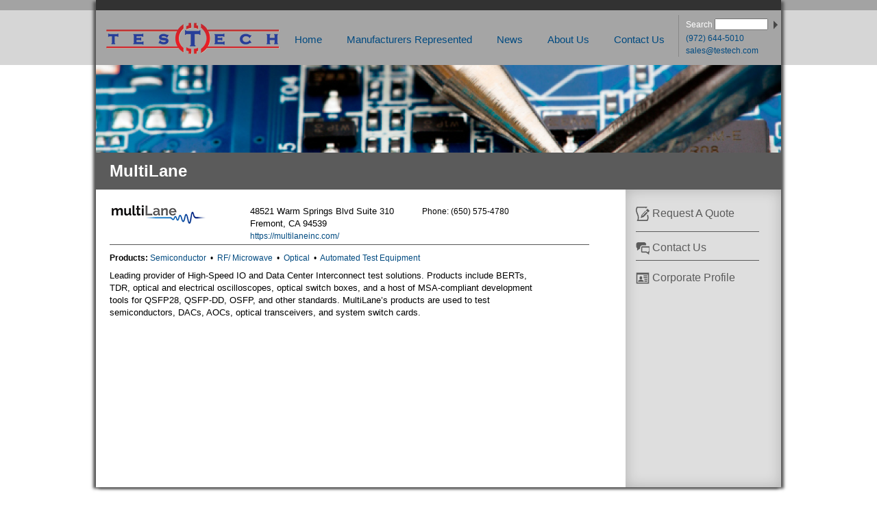

--- FILE ---
content_type: text/html; charset=utf-8
request_url: http://www.testech.com/MultiLane.aspx
body_size: 7127
content:


<!DOCTYPE html>

<html>
<head>
	<title>Testech - A Tier 1 Manufacturers Representative for Electronic Test And Measurement Equipment</title>
<META name="KEYWORDS" content="17025, AC Source, Aeroflex, Aerospace, Amplifier Research, Antennas, AR-Worldwide, Asset-Intertech, Avionics, BER, Boundary Scan, BSDL, Burst, Calibration, communications, Data Acquisition, DC Source, Defense, EADS North America Defense, Eb-No, Electronic Loads, Electronics, Elgar, EMC Chambers, EMI, ESD, Fibre Channel, General Purpose Test, Geotest, Spectrum Analyzers, ICT, JTAG, Manufacturers Representative, Maury Microwave, Metrology, Microwave Instruments, Military, Noisecom, NPR, Oscilloscopes, Panashield, PCI Express, Phase Noise, Power Analyzers, Power Electronics, Power Supply, Protocol Analysis, PXI, QA Technology, Racal, Radio Test Sets, RF Adapters, RF and Microwave Amplifiers, RF Noise, RF, Sigma Systems, Signal Generators, Spectrum Analyzers, Sorenson, Surge, Switching, Synthesizers, TDI, Telecom, Temperature Chambers, Test and Measurement, Test Probes, Thermal Platforms, Transistor Devices, USB, VXI Chassis, Willtek, Xantrex, Yokogawa, TDI, Cell Phone Test, CDMA, GSM, EVD">
<META name="DESCRIPTION" content="Testech - Providing Test and Measurement Solutions Throughout Texas, Oklahoma, Arkansas and Louisiana">

	<link rel='shortcut icon' type='image/x-icon' href='favicon.ico' />

	<link href="css/reset.css?VBP=6184" rel="stylesheet" />
	<link href="css/main.css?VBP=6184" rel="stylesheet" />

	<script src="scripts/jquery-1.8.2.min.js"></script>
	<script src="scripts/fs_slideshow.js?VBP=6184"></script>
	<script src="scripts/main.js?VBP=6184"></script>
	<script src="scripts/opentrack.js"></script>

	


	<script>
		(function(i, s, o, g, r, a, m)
		{
			i['GoogleAnalyticsObject'] = r; i[r] = i[r] || function()
			{
				(i[r].q = i[r].q || []).push(arguments)
			}, i[r].l = 1 * new Date(); a = s.createElement(o),
			m = s.getElementsByTagName(o)[0]; a.async = 1; a.src = g; m.parentNode.insertBefore(a, m)
		})(window, document, 'script', '//www.google-analytics.com/analytics.js', 'ga');

		ga('create', 'UA-34859044-6', 'auto');
		ga('send', 'pageview');
	</script>
</head>
<body id="myBodyTag">
    <form method="post" action="./Page.aspx?M_ID=1223" id="Form1">
<div class="aspNetHidden">
<input type="hidden" name="__VIEWSTATE" id="__VIEWSTATE" value="/[base64]" />
</div>

<div class="aspNetHidden">

	<input type="hidden" name="__VIEWSTATEGENERATOR" id="__VIEWSTATEGENERATOR" value="3989C74E" />
	<input type="hidden" name="__EVENTVALIDATION" id="__EVENTVALIDATION" value="/wEdAALhRqTWwV4hX1FXff/QNTajZ8OWdM0AjFWcdpNRxKTaD8YlmCw4FZriYd+gdUDkQRUr89vjsVUh93g3l6XJjuMC" />
</div>
	<div id="divGHzRanges">
        <div><strong>Select Bandwidth</strong></div>
        <div><a href="Oscilloscopes-Application.aspx?Range=350%20MHz%20-%202%20GHz">350 MHz - 2 GHz <img src="images/LilArrow.png" width="8" height="9" /></a></div>
        <div><a href="Oscilloscopes-Application.aspx?Range=2.5%20GHz%20-%2010%20GHz">2.5 GHz - 10 GHz <img src="images/LilArrow.png" width="8" height="9" /></a></div>
        <div><a href="Oscilloscopes-Application.aspx?Range=11%20GHz%20-%20100%20GHz">11 GHz - 100 GHz <img src="images/LilArrow.png" width="8" height="9" /></a></div>
	</div>
    <div>
        <input name="ctl00$hdSession_ID" type="hidden" id="hdSession_ID" value="9e4703fc-d03b-48a2-ae96-d9618716065f" />
    </div>
	<div class="divMain">
		<div style="height: 15px; background-color: #323232;"></div>
		<div style="height: 80px; background-color: #a5a5a5;">
			<div class="divMainHeader">
				<a href="default.aspx"><img style="margin-top: 18px; vertical-align: middle; margin-left: 15px;" src="images/main_logo2.png" width="253" height="46" alt="" /></a>

				<div style="float: right; margin-top: 7px; vertical-align: top; font-size: 12px; font-size: 9pt; border-left: solid 1px #888; padding: 0 0 3px 10px;">
					<div>
						<span style="color: white;">Search</span>
						<input id="searchBox" type="text" style="width: 70px; height: 11px; font-size: 8pt;" />
						<a href="javascript: GatherNSearch();"><img src="images/Go.png" width="16" height="16" alt="" style="vertical-align: bottom;" /></a>
					</div>
					<div style="margin-top: 6px;">
						<span style="color: #004a80;">(972) 644-5010</span>
					</div>
					<div style="margin-top: 6px;">
						<span style="color: #3b56b9;">
							<a href="/cdn-cgi/l/email-protection#ea998b868f99aa9e8f999e8f8982c4898587"><span class="__cf_email__" data-cfemail="255644494056655140565140464d0b464a48">[email&#160;protected]</span></a></span>
					</div>
				</div>
				<nav>
					<a href="Default.aspx">Home</a>

					<a href="Manufacturers-Represented.aspx" data-menu="manufacturersMenu">Manufacturers Represented</a>
					<div id="manufacturersMenu" class="navMenu"><div><a  href="Power.aspx">Power</a></div><div><a  href="RFMicrowave.aspx">RF/Microwave</a></div><div><a  href="ATE-DAQ.aspx">Automated Test Equipment</a></div><div><a  href="Data-Acquisition.aspx">Data Acquisition</a></div><div><a  href="Semiconductor.aspx">Semiconductor</a></div><div><a  href="EMC-EMI.aspx">EMC-EMI</a></div><div><a  href="Optical.aspx">Optical</a></div><div><a  href="Oscilloscopes.aspx">Oscilloscopes</a></div><div><a  href="Thermal-Solutions.aspx">Thermal Solutions/Chambers</a></div></div>

					<a href="News.aspx" data-menu="newsMenu">News</a>
					<div id="newsMenu" class="navMenu"></div>

					<a href="About-Us.aspx" data-menu="aboutMenu">About Us</a>
					<div id="aboutMenu" class="navMenu"><div><a  href="Industries.aspx">Industries</a></div><div><a  href="Corporate-Profile.aspx">Corporate Profile</a></div></div>

					<a href="Contact-Us.aspx" data-menu="contactMenu" style="margin-right: 20px;">Contact Us</a>
					<div id="contactMenu" class="navMenu"><div><a  href="Our-Sales-Engineers.aspx">Our Sales Engineers</a></div><div><a  href="Request-A-Quote.aspx">Request A Quote</a></div></div>
				</nav>
			</div>
		</div>

		
    <div id="divEmailLineList" class="divEmaiLineList">
        <div id="divEmailLineListHeading" class="divEmailLineListHeading"></div>
        <div class="divEmailLineListCopy">Enter your email address below and we'll send you an email with <span id="spEmailListName"></span>'s information and line list attached.</div>
        <div class="divEmailLineListElements">
            <table>
                <tr>
                    <td>Name:</td>
                    <td><input type="text" id="txtELLName" /></td>
                </tr>
                <tr>
                    <td>Email:</td>
                    <td><input type="text" id="txtELLEmail" /></td>
                </tr>
                <tr>
                    <td colspan="2" style="text-align: center;"><a href="javascript:SendEmailLineList();"><img src="images/BtnSend.png" width="90" height="17" /></a>&nbsp;&nbsp;<a href="javascript:HideEmailLineList();"><img src="images/BtnCancel.png" width="90" height="17" /></a></td>
                </tr>
            </table>
        </div>
    </div>
	<div id="ContentPlaceHolder1_headerImage" class="divHeaderImage"><img src="images/man_rep_header.png" /></div>
	<div id="ContentPlaceHolder1_divTitleBar">
		<div style="padding: 15px 0 15px 20px; background-color: #5b5b5b">
			<h1 id="ContentPlaceHolder1_h1Title" class="h1Title">MultiLane</h1>
		</div>
	</div>
    
	<table style="width: 100%; margin-bottom: 10px;">
		<tr>
			<td style="width: 718px; padding-top: 20px;">
				<div style="padding: 10px 0 10px 20px;">
					<div id="ContentPlaceHolder1_divCopy" class="divCopy" style="margin-bottom: 10px;"><div class="divManuPageBlock"><table class="tblManuPageBlock"><tr><td class="tdMPBLogo"><img src="ImageGallery\Logos\Web\MultiLane.png" /></a><br /><strong style="font-size: 15px;"></td><td class="tdMPBAddress">48521 Warm Springs Blvd Suite 310<br />Fremont, CA 94539<br /><a href="https://multilaneinc.com/" style="font-size: 12px;" target="_blank">https://multilaneinc.com/</a></td><td class="tdMPNumbers"><span style="font-size: 12px;">Phone: (650) 575-4780</span><br /></td></tr></table></div><div class="divMPBProducts"><strong>Products:</strong>&nbsp;<a href="Semiconductor.aspx">Semiconductor</a>&nbsp;&nbsp;&#8226;&nbsp;&nbsp;<a href="RFMicrowave.aspx">RF/ Microwave</a>&nbsp;&nbsp;&#8226;&nbsp;&nbsp;<a href="Optical.aspx">Optical</a>&nbsp;&nbsp;&#8226;&nbsp;&nbsp;<a href="ATE-DAQ.aspx">Automated Test Equipment</a></div><div class="divMPBDescription"><p>Leading provider of High-Speed IO and Data Center Interconnect test solutions. Products include BERTs, TDR, optical and electrical oscilloscopes, optical switch boxes, and a host of MSA-compliant development tools for QSFP28, QSFP-DD, OSFP, and other standards. MultiLane&rsquo;s products are used to test semiconductors, DACs, AOCs, optical transceivers, and system switch cards.</p></div></div>

					<div id="ContentPlaceHolder1_salesEngineersList" class="salesEngineersList" style="width: 620px;"></div>

					

                    

					

					

					
				</div>
			</td>
            <!-- Left Column -->
			<td style="width: 180px; vertical-align: top; background-color: #dedede; box-shadow: rgba(0,0,0,0.2) 0 0 20px inset">
				<div style="padding: 25px 15px 15px 15px; width: 180px;">
					<div id="ContentPlaceHolder1_divRightCol" class="divRightCol"></div>

					<div style="margin-bottom: 15px;">
						<img src="images/quote_icon_dark.png" style="vertical-align: middle;" alt="" />
						<a href="Request-A-Quote.aspx" style="color: #5b5b5b;">Request A Quote</a>
					</div>
					<hr style="border: none; border-top: 1px solid #5b5b5b;" />
					<div style="margin-top: 15px;">
						<img src="images/contact_icon_dark.png" style="vertical-align: middle;" alt="" />
						<a href="Contact-Us.aspx" style="color: #5b5b5b;">Contact Us</a>
					</div>
					<hr style="border: none; border-top: 1px solid #5b5b5b;" />
					<div style="margin-top: 15px; margin-bottom: 280px;">
						<img src="images/corporate_profile_icon.png" style="vertical-align: middle;" alt="" />
						<a href="PublicDocs/TestechCorporateProfile_02032025.pdf" target="_blank" style="color: #5b5b5b;">Corporate Profile</a>
					</div>
				</div>
			</td>
		</tr>
	</table>

    <script data-cfasync="false" src="/cdn-cgi/scripts/5c5dd728/cloudflare-static/email-decode.min.js"></script><script type="text/javascript">
        $('#divEmailLineList').fadeOut(500);
    </script>

    
<script> var _Abs_WP_ID = '1223'; </script>


	</div>
	<footer>
		<div style="width: 1000px; margin: 0 auto;">
			<span>Privacy Policy, Security Statement & Legal - View - Copyright ©2026 | </span>
			<a href="http://outlook.office365.com/" target="_blank">Partner Webmail</a>
			<div style="float: right;">
				<a style="color: white;" href="Default.aspx">Home</a>&nbsp;/&nbsp;
				<a style="color: white;" href="Manufacturers-Represented.aspx">Manufacturers Represented</a>&nbsp;/&nbsp;
				<a style="color: white;" href="News.aspx">News</a>&nbsp;/&nbsp;
				<a style="color: white;" href="Corporate-Profile.aspx">About</a>&nbsp;/&nbsp;
				<a style="color: white;" href="Contact-Us.aspx">Contact Us</a>
			</div>
		</div>
	</footer>
    <div style="width: 10px; height: 400px;">&nbsp;</div>
    </form>
	<script src="https://www.google.com/recaptcha/api.js?onload=onloadCallback&render=explicit" async defer></script>
<script defer src="https://static.cloudflareinsights.com/beacon.min.js/vcd15cbe7772f49c399c6a5babf22c1241717689176015" integrity="sha512-ZpsOmlRQV6y907TI0dKBHq9Md29nnaEIPlkf84rnaERnq6zvWvPUqr2ft8M1aS28oN72PdrCzSjY4U6VaAw1EQ==" data-cf-beacon='{"version":"2024.11.0","token":"9e62067882534c18a3f5ac378feee9af","r":1,"server_timing":{"name":{"cfCacheStatus":true,"cfEdge":true,"cfExtPri":true,"cfL4":true,"cfOrigin":true,"cfSpeedBrain":true},"location_startswith":null}}' crossorigin="anonymous"></script>
</body>
</html>


--- FILE ---
content_type: text/css
request_url: http://www.testech.com/css/reset.css?VBP=6184
body_size: 886
content:
/*
http://meyerweb.com/eric/tools/css/reset/ 
v2.0 | 20110126
License: none (public domain)
*/

a, abbr, acronym, address, applet, article, aside, audio, b, big, blockquote, body, canvas, caption, center, cite,
code, dd, del, details, dfn, div, dl, dt, em, embed, fieldset, figcaption, figure, footer, form, h1, h2, h3, h4, h5, h6,
header, hgroup, html, i, iframe, img, ins, kbd, label, legend, li, mark, menu, nav, object, ol, output, p, pre, q,
ruby, s, samp, section, small, span, strike, strong, sub, summary, sup, table, tbody, td, tfoot, th, thead, time, tr,
tt, u, ul, var, video
{
  margin: 0;
  padding: 0;
  border: 0;
  font: inherit;
  font-size: 100%;
  vertical-align: baseline;
}

article, aside, details, figcaption, figure, footer, header, hgroup, menu, nav, section
{
  display: block;
}

body
{
  line-height: 1;
}

table
{
  border-collapse: collapse;
  border-spacing: 0;
}

a
{
  text-decoration: none;
}

b, strong, th, h1, h2, h3
{
  font-weight: bold !important;
}

i, em
{
  font-style: italic !important;
}

samp, code
{
  font-family: monospace !important;
}

mark
{
  background-color: #fe5;
}

ol, ul
{
  list-style: none;
  margin-left: 30px;
}

blockquote, q
{
  quotes: none;
}

  blockquote:before, blockquote:after, q:before, q:after
  {
    content: '';
    content: none;
  }


--- FILE ---
content_type: text/css
request_url: http://www.testech.com/css/main.css?VBP=6184
body_size: 4035
content:
body
{
  font-family: Arial;
  background-color: white;
  background-image: url(../images/bg.png);
  background-repeat: repeat-x;
}

.smaller
{
  font-size: 7pt;
}

a:link
{
  text-decoration: none;
  color: #004a80;
}

a:visited
{
  text-decoration: none;
  color: #004a80;
}

a:active
{
  text-decoration: none;
  color: #004a80;
}

a:hover
{
  text-decoration: none;
  color: #790000;
}

nav a
{
  color: #3b56b9;
  margin-right: 32px;
  font-size: 11pt;
}

div.divMain
{
  width: 1000px;
  margin: 0 auto;
  background-color: white;
  -moz-box-shadow: 4px 2px 4px #555, -4px 2px 4px #555;
  -webkit-box-shadow: 4px 2px 4px #555, -4px 2px 4px #555;
  box-shadow: 4px 2px 4px #555, -4px 2px 4px #555;
}

div.divMainHeader
{
  margin: 0 auto;
  width: 1000px;
}

div.divHeaderImage
{
  height: 128px;
  overflow: hidden;
}

.divCopy
{
  line-height: 18px;
  font-size: 10pt;
  width: 620px;
}

  .divCopy p
  {
    margin: 0 0 14px 0;
  }

  .divCopy hr
  {
    border: solid 1px #0d50a0;
  }

  .divCopy li
  {
    list-style-type: square;
  }

  .divCopy ul
  {
    margin-bottom: 8px; 
  }

.h1Title
{
  font-size: 24px;
  color: white;
  font-weight: bold;
}

h2
{
  font-size: 18px;
  margin-bottom: 12px;
  color: #a41719;
}

h3
{
  padding-bottom: 12px;
}

.salesEngineerName
{
  font-size: 15px;
  color: #7b9fcd;
}

.locationBox
{
  display: inline-block;
  margin-right: 20px;
  margin-bottom: 20px;
}

.divRightCol
{
  font-size: 14px;
  line-height: 24px;
}

footer
{
  height: 28px;
  background-color: #7e8081;
  text-align: center;
  padding-top: 16px;
  color: #e1e1e1;
  font-size: 11px;
}

  footer a:link
  {
    text-decoration: none;
    color: #e1e1e1;
  }

  footer a:visited
  {
    text-decoration: none;
    color: #e1e1e1;
  }

  footer a:active
  {
    text-decoration: none;
    color: #900;
  }

  footer a:hover
  {
    text-decoration: none;
    color: #900;
  }

.navMenu
{
  position: absolute;
  color: white;
  background-color: #253e96;
  border: 1px solid white;
  -moz-border-radius: 5px;
  -webkit-border-radius: 5px;
  border-radius: 5px;
  font-size: 14px;
  line-height: 20px;
  padding: 10px 10px 10px 36px;
  display: none;
  z-index: 1000;
  -moz-box-shadow: rgba(0,0,0,0.5) 0 3px 7px;
  -webkit-box-shadow: rgba(0,0,0,0.5) 0 3px 7px;
  box-shadow: rgba(0,0,0,0.5) 0 3px 7px;
}

  .navMenu a
  {
    margin-right: 35px;
    color: white;
  }

    .navMenu a:hover
    {
      color: red;
    }

div.divFSPanel
{
  width: 425px;
  height: 110px;
  padding: 10px;
  overflow: hidden;
  font-size: 9pt;
}

  div.divFSPanel p
  {
    margin: 0 0 8px 0;
  }

div.divUECopy
{
  font-size: 12px;
  padding: 0 20px;
  line-height: 18px;
  overflow: hidden;
}

.logoPurple
{
  color: #4d2b79;
}

.logoRed
{
  color: #d72027;
}

.logoBlue
{
  color: #05509f;
}

.logoGreen
{
  color: #307d3d;
}

.tabLabel
{
  display: inline-block;
  cursor: pointer;
}

.productTab
{
  position: absolute;
}

.productApplication a
{
  color: white;
}

.productCategory, .productApplication
{
  width: 380px;
  padding: 13px 0 12px 20px;
  border-bottom: solid 1px white;
}

  .productCategory img, .productApplication img
  {
    vertical-align: bottom;
    margin-right: 20px;
  }

  .productCategory .catArrow, .productApplication .catArrow
  {
    float: right;
  }

#applicationTab
{
  display: none;
}

nav
{
  float: right;
  margin-top: 35px;
}

#searchBox
{
  margin-top: 5px;
  height: 10px;
  width: 100px;
}

.contactForm
{
}

  .contactForm td, .requestQuoteForm td
  {
    padding-bottom: 8px;
  }

.requestQuoteForm
{
  margin-bottom: 15px;
  width: 700px;
}

  .contactForm input, .contactForm textarea, .contactForm select,
  .requestQuoteForm input, .requestQuoteForm select, .requestQuoteForm textarea
  {
    -moz-border-radius: 4px;
    -webkit-border-radius: 4px;
    border-radius: 4px;
    border: 1px solid dimgray;
    -moz-box-shadow: rgba(0,0,0,0.25) 1px 1px 3px inset;
    -webkit-box-shadow: rgba(0,0,0,0.25) 1px 1px 3px inset;
    box-shadow: rgba(0,0,0,0.25) 1px 1px 3px inset;
  }

  .contactForm input, .requestQuoteForm input
  {
    height: 18px;
  }

  .contactForm select, .requestQuoteForm select
  {
    padding: 1px 0;
  }

.formLabel
{
  padding-right: 10px;
  text-align: right;
  font-size: 13px;
}

div.divHmPgCopy
{
  width: 550px;
  height: 320px;
  margin: 15px 0 15px 15px;
}

    div.divHmPgCopy ul {
        margin-top: 8px;
    }

    div.divHmPgCopy li {
        margin-left: -15px;
        list-style: disc;
        margin-bottom: 5px;
    }

div.divHmPgHeading
{
  font-size: 11pt;
  font-weight: bold;
  color: #555;
  margin: 0 0 15px 0;
}

div.divHmPgPanel
{
  display: none;
  z-index: 150;
  position: absolute;
  width: 550px;
  border: solid 2px #737373;
  background-color: white;
}

table.tblHmPgPanelHeading
{
  width: 550px;
}

td.tdHmPgPanelIcon
{
  padding: 0px 10px 0 15px;
  background-color: #737373;
  width: 120px;
}

td.tdHmPgPanelName
{
  background-color: #737373;
  vertical-align: middle;
  font-size: 20pt;
  font-weight: bold;
  color: white;
  width: 530px;
}

div.divHmPgPanelDescription
{
  margin: 15px;
  font-size: 9pt;
  color: #737373;
}

div.divHmPgPanelLogos
{
  width: 470px;
  margin: 15px 0 15px 0;
}

td.tdHmPgPanelLogo
{
  padding: 10px 60px 10px 60px;
  border-bottom: solid 1px #e1e1e1;
}

table.tblSearchResults
{
  width: 600px;
}

td.tdSearchResultsHeading
{
  background-color: #E1E1E1;
  font-weight: bold;
  padding: 3px;
}

td.tdSearchResultsItem
{
  border-bottom: solid 1px #b1b1b1;
  padding: 3px;
  font-size: 9pt;
}

td.tdSubLevel0
{
  padding: 1px 0px 8px 0px;
}

p.pSubLevel1
{
  margin: 1px 0px 8px 30px;
}

p.pSubLevel2
{
  margin: 1px 0px 8px 50px;
}

.submitButton
{
  background-color: #eee;
  -moz-box-shadow: rgba(0,0,0,0.4) 1px 1px 2px;
  -webkit-box-shadow: rgba(0,0,0,0.4) 1px 1px 2px;
  box-shadow: rgba(0,0,0,0.4) 1px 1px 2px;
  border: 1px solid gray;
  padding: 10px 15px;
  width: 40px;
  height: 15px;
  -moz-border-radius: 5px;
  -webkit-border-radius: 5px;
  border-radius: 5px;
  display: inline-block;
  cursor: pointer;
}

.salesEngineersList p, .foundEngineerBox p
{
  margin-bottom: 10px;
}

td.tdManRepBlock
{
  padding: 20px 75px 60px 0;
  border-bottom: solid 1px #555;
  vertical-align: top;
}

div.divMRB_Name
{
  margin: 5px 0 5px 0;
  font-weight: bold;
}

div.divMRB_URL
{
  margin: 5px 0 15px 0;
  font-size: 8pt;
}

div.divNewsDate
{
  font-size: 9pt;
  font-weight: bold;
  padding: 3px 10px 3px 3px;
}

div.divNewsTitle
{
  font-size: 11pt;
  color: #b00;
  font-weight: bold;
  padding: 3px 3px 3px 10px;
}

div.divNewsCopy
{
  font-size: 10pt;
  padding: 10px 0 25px 0;
  border-bottom: solid 1px #555;
}

div.divSEName
{
  font-size: 11pt;
  font-weight: bold;
  color: #b00;
}

div.divSETitle
{
  font-size: 11pt;
  font-weight: bold;
  color: #000;
}

div.divSETerritory
{
  font-size: 11pt;
  font-weight: bold;
  color: #000;
  margin: 0 0 10px 0;
}

div.divSEPhone, div.divSECell, div.divSEFax, div.divSEEmail
{
  font-size: 10pt;
}

div.divSEDesc
{
  font-size: 10pt;
  margin: 10px 0 40px 0;
  padding: 10px 0 10px 0;
  border-bottom: solid 1px #555;
}

div.divLineListLinks
{
  margin: 4px 0 0 0;
  font-size: 8pt;
  font-weight: bold;
}

  div.divLineListLinks img
  {
    vertical-align: bottom;
  }

div.divEmaiLineList
{
  position: absolute;
  z-index: 50;
  width: 300px;
  height: 250px;
  left: -1200px;
  top: -1200px;
  padding: 15px;
  -moz-border-radius: 8px;
  -webkit-border-radius: 8px;
  border-radius: 8px;
  border: solid 2px #555;
  background-color: white;
  font-size: 10pt;
}

div.divEmailLineListHeading
{
  padding: 4px 0 4px 0;
  width: 270px;
  border-bottom: solid 1px #555;
  color: #003f7f;
  font-size: 12pt;
  font-weight: bold;
  margin: 4px 0 4px 0;
}

div.divEmailLineListCopy
{
  margin: 8px 0 8px 0;
  font-size: 9pt;
}

div.divEmailLineListElements
{
  margin: 8px 0 8px 0;
  font-size: 9pt;
}

  div.divEmailLineListElements td
  {
    padding: 3px;
    font-size: 9pt;
  }

div.divManuPageBlock
{
  width: 700px;
  margin: -10px 0 10px 0;
}

table.tblManuPageBlock
{
}

td.tdMPBLogo
{
  width: 200px;
  vertical-align: top;
  border-bottom: solid 1px #555;
  padding: 3px;
}

td.tdMPBAddress
{
  width: 250px;
  vertical-align: top;
  border-bottom: solid 1px #555;
  padding: 3px;
}

td.tdMPNumbers
{
  width: 250px;
  vertical-align: top;
  border-bottom: solid 1px #555;
  padding: 3px;
}

div.divMPBDescription
{
  margin: 0 0 45px 0;
}

div.divMPBProducts
{
  margin: 0 0 8px 0;
  font-size: 9pt;
}

/*#region View Products Page */

table.tblProductsList
{
  width: 650px;
}

td.tdPL_Image
{
  width: 180px;
  border-bottom: solid 1px #555;
  padding: 8px 5px 10px 5px;
  vertical-align: top;
}

td.tdPL_Title
{
  width: 470px;
  border-bottom: solid 1px #555;
  padding: 8px 5px 10px 15px;
}

div.divPL_Title
{
  font-size: 12pt;
  font-weight: bold;
}

div.divPL_Manufacturer
{
  font-size: 9pt;
  margin: 4px 0 4px 0;
}

div.divPL_Description
{
  font-size: 9pt;
  margin: 4px 0 4px 0;
}

div.divProductTitle
{
  width: 676px;
  background-color: #004a80;
  color: white;
  font-size: 11pt;
  padding: 7px;
}

td.tdPI_MainImage
{
  width: 236px;
  padding: 10px;
}

div.divPI_MainImage
{
  width: 236px;
}

div.divP_Thumbnail
{
  width: 60px;
  height: 40px;
  background-size: 100%;
  background-repeat: no-repeat;
  background-position: center center;
  border: solid 1px #a1a1a1;
  float: left;
  padding: 5px;
  margin: 0 4px 0 0;
}

td.tdPI_ShortDescription
{
  width: 250px;
  vertical-align: top;
  padding: 10px;
  font-size: 9pt;
  color: #555;
}

  td.tdPI_ShortDescription li
  {
    list-style-type: disc;
  }

div.divPI_SimpleHeader
{
  font-size: 11pt;
  font-weight: bold;
  color: #555;
  margin: 0 0 5px 0;
}


td.tdPI_PageLinks
{
  width: 164px;
  vertical-align: top;
  font-size: 9pt;
  color: #555;
}

div.divPI_PageLink
{
  background-color: #004a80;
  color: white;
  font-size: 9pt;
  padding: 5px;
  margin: 4px 0 4px 0;
  text-align: right;
}

  div.divPI_PageLink a:link
  {
    text-decoration: none;
    color: #fff;
  }

  div.divPI_PageLink a:visited
  {
    text-decoration: none;
    color: #fff;
  }

  div.divPI_PageLink a:active
  {
    text-decoration: none;
    color: #fff;
  }

  div.divPI_PageLink a:hover
  {
    text-decoration: none;
    color: #a1a1a1;
  }

div.divPI_Bar
{
  background-color: #004a80;
  color: white;
  font-size: 12pt;
  padding: 5px;
  margin: 8px 0 8px 0;
  width: 676px;
}

div.divPI_CopyBlock
{
  width: 676px;
  color: #555;
  padding: 5px;
  font-size: 10pt;
}
  div.divPI_CopyBlock h2
  {
    font-size: 10pt;
    margin: 0 0 4px 0;
    color: #008ecc;
  }

  div.divPI_CopyBlock ul
  {
    margin: 5px 0 9px 22px;
    list-style-type: circle;

  }

  div.divPI_CopyBlock td
  {
    border: solid 1px #555;
    padding: 3px;
  }

  div.divPI_CopyBlock p
  {
    margin: 8px 0 8px 0;
  }

  div.divPI_CopyBlock h5
  {
    font-size: 10pt;
    font-weight: bold;
  }

div.divReturnLink
{
  font-size: 8pt;
  margin: 0 0 5px 0;
}

div.divChangeApplication
{
  margin: -10px 0 15px 0;
  font-size: 9pt;
  font-weight: bold;
  display: inline-block;
  vertical-align: middle;
  margin-right: 15px;
  background-color: #253e96;
  padding: 5px;
  width: 700px;
  color: white;
}

    div.divChangeApplication a
    {
        color: white;
    }

    div.divChangeApplication a:hover
    {
        color: #999;
    }

    div.divChangeApplication td
    {
        padding: 3px 25px 3px 0;
    }
    
    
    div.divAddItemsToQuote
    {
        margin: 10px 0 15px 0;
        font-size: 9pt;
        font-weight: bold;
        vertical-align: middle;
        margin-right: 15px;
        background-color: #253e96;
        padding: 6px;
        width: 700px;
        color: white;
    }

    div.divAddItemsToQuote a
    {
        color: white;
    }

    div.divAddItemsToQuote a:hover
    {
        color: #999;
    }


/*#endregion */

#ACDCPopup
{
  position: absolute;
  color: white;
  background-color: #253e96;
  border: 1px solid white;
  -moz-border-radius: 5px;
  -webkit-border-radius: 5px;
  border-radius: 5px;
  font-size: 14px;
  line-height: 20px;
  padding: 10px 10px 10px 10px;
  display: none;
  z-index: 1000;
  -moz-box-shadow: rgba(0,0,0,0.5) 0 3px 7px;
  -webkit-box-shadow: rgba(0,0,0,0.5) 0 3px 7px;
  box-shadow: rgba(0,0,0,0.5) 0 3px 7px;
}

    #ACDCPopup a
    {
    margin-right: 35px;
    color: white;
    }

    #ACDCPopup a:hover
    {
        color: red;
    }

#divGHzRanges
{
  position: absolute;
  color: white;
  background-color: #253e96;
  border: 1px solid white;
  -moz-border-radius: 5px;
  -webkit-border-radius: 5px;
  border-radius: 5px;
  font-size: 14px;
  line-height: 20px;
  padding: 10px 10px 10px 10px;
  display: none;
  z-index: 1000;
  -moz-box-shadow: rgba(0,0,0,0.5) 0 3px 7px;
  -webkit-box-shadow: rgba(0,0,0,0.5) 0 3px 7px;
  box-shadow: rgba(0,0,0,0.5) 0 3px 7px;
}

    #divGHzRanges a
    {
    margin-right: 35px;
    color: white;
    }

    #divGHzRanges a:hover
    {
        color: red;
    }


td.tdQuoteItems {
    padding: 0 0 15px 0;
}

td.tdRequestAQuoteFormHeader {
      background-color: #253e96;
      font-size: 11pt;
      font-weight: bold;
      color: white;
      padding: 5px;

}

div.divPI_QuoteStatus {
    color: #990000;
    font-size: 9pt;
    font-weight: bold;
    padding: 8px 0 8px 0;
    text-align: center;
}

div.divPrevButton
{
  position: absolute;
  z-index: 100;
  top: 190px;
  left: 10px;
}

div.divNextButton
{
  position: absolute;
  z-index: 100;
  top: 190px;
  left: 960px;
}

div.divNewsButtonsWrapper
{
    width: 100%;
    margin: 15px 0 15px 0;
}

div.divNewsButton
{
    width: 300px;
    height: 20px;
    color: white;
    background-color: #2e3d95;
    margin: 8px auto;
    padding: 8px 8px 6px 8px;
    text-align: center;
    cursor: pointer;
}

    div.divNewsButton a:link
    {
        text-decoration: none;
        color: #e1e1e1;
    }

    div.divNewsButton a:visited
    {
        text-decoration: none;
        color: #e1e1e1;
    }

    div.divNewsButton a:active
    {
        text-decoration: none;
        color: #ffffff;
    }

    div.divNewsButton a:hover
    {
        text-decoration: none;
        color: #ffffff;
    }

--- FILE ---
content_type: text/plain
request_url: https://www.google-analytics.com/j/collect?v=1&_v=j102&a=675062322&t=pageview&_s=1&dl=http%3A%2F%2Fwww.testech.com%2FMultiLane.aspx&ul=en-us%40posix&dt=Testech%20-%20A%20Tier%201%20Manufacturers%20Representative%20for%20Electronic%20Test%20And%20Measurement%20Equipment&sr=1280x720&vp=1280x720&_u=IEBAAEABAAAAACAAI~&jid=1296577031&gjid=802104981&cid=1460719660.1769664022&tid=UA-34859044-6&_gid=1719002836.1769664022&_r=1&_slc=1&z=707597303
body_size: -285
content:
2,cG-TTPZTDL7QV

--- FILE ---
content_type: application/javascript
request_url: http://www.testech.com/scripts/main.js?VBP=6184
body_size: 3722
content:
var _inMenu = false, _inPanel = false, _inPopup = false, _menuCheckInterval, _homePagePanelCheckInterval, _popupCheckInterval, _slideshow;

var onloadCallback = function ()
{
	if (_Abs_WP_ID.toUpperCase() == 'D5C63310-3881-46CD-B680-66F1A0DE5430')
	{
		var mc = grecaptcha.render('divReCaptcha', {
			'sitekey': '6Lfv468ZAAAAALD_3Vf4_GwJf9SJtnn70T9bpfvf'
		});
	}
	if (_Abs_WP_ID.toUpperCase() == 'EC2D44A3-4731-4D47-BDDF-42B4D267CC41') {
		var mc = grecaptcha.render('divReCaptchaRAQ', {
			'sitekey': '6Lfv468ZAAAAALD_3Vf4_GwJf9SJtnn70T9bpfvf'
		});
	}
};

$.fn.centerToWindow = function()
{
	$(this).offset({
		top: ($(window).height() / 2) - ($(this).height() / 2),
		left: ($(window).width() / 2) - ($(this).width() / 2)
	});
	return $(this);
};

//
function startMenuCheck(menu)
{
	stopMenuCheck();
	_menuCheckInterval = setInterval(function()
	{
		if (!_inMenu)
		{
			menu.fadeOut(250);
			if (_menuCheckInterval)
			{
				clearInterval(_menuCheckInterval);
			}
		}
	}, 1500);
}

//
function stopMenuCheck()
{
	if (_menuCheckInterval)
	{
		clearInterval(_menuCheckInterval);
	}
}

function startHomePagePanelCheck(panel)
{
	_homePagePanelCheckInterval = setInterval(function()
	{
		if (!_inPanel)
		{
			panel.fadeOut(250);
			stopHomePagePanelCheck();
		}
	}, 1500);
}

function stopHomePagePanelCheck()
{
	if (_homePagePanelCheckInterval)
	{
		clearInterval(_homePagePanelCheckInterval);
	}
}

function bindHomePagePanels()
{
	$('.productCategory').children('a').each(function()
	{
		var panel = $('#divProd_' + $(this).attr('data-product'));
		//panel.centerToWindow();
		panel.css('left', $(this).offset().left + 380);
		panel.css('top', $(this).offset().top - 10);
	}).mouseover(function()
	{
		stopHomePagePanelCheck();
		$('.divHmPgPanel').hide();
		var panel = $('#divProd_' + $(this).attr('data-product'));

		panel.mouseover(function()
		{
			_inPanel = true;
			stopHomePagePanelCheck();
		}).mouseleave(function()
		{
			_inPanel = false;
			startHomePagePanelCheck(panel);
		});
		panel.show();
		$(this).mouseleave(function()
		{
			stopHomePagePanelCheck();
			startHomePagePanelCheck(panel);
		});
	});
}

//
function bindMenus()
{
	$('nav').children('a[data-menu]').each(function()
	{
		var menu = $('#' + $(this).attr('data-menu'));
		menu.offset({ left: $(this).offset().left - 40, top: $(this).offset().top + 27 });
	}).mouseover(function()
	{
		stopMenuCheck();
		$('.navMenu').hide();
		var menu = $('#' + $(this).attr('data-menu'));

		if (menu.children().length > 0)
		{
			menu.mouseover(function()
			{
				_inMenu = true;
				stopMenuCheck();
			}).mouseleave(function()
			{
				_inMenu = false;
				startMenuCheck(menu);
			});
			menu.show();
			$(this).mouseleave(function() { startMenuCheck(menu); });
		}
	});
}

function ShowHomePagePanel(Product)
{
	pos = $('#divHmPgBar_' + Product).position();
	if (pos == null) { return; }
	var x = pos.left;
	var y = pos.top;

	var h = $('#divProd_' + Product).height();

	x = x + 402;
	y = (screen.height / 2) - (h / 2);

	if (Product == 'RF_Microwave')
	{
		y = y + 250;
	}

	$('#divProd_' + Product).css({
		left: x + 'px',
		top: y + 'px'
	});
}

function HideHomePagePanel(Product)
{
	$('#divProd_' + Product).css({
		left: '-1200px',
		top: '-1200px'
	});
}

function GatherNSearch()
{
	var keyword = $('#searchBox').val();
	if (keyword.length <= 1) { alert('Please enter a valid search term in order to search the site.'); return; }
	location.href = 'Page.aspx?Abs_WP_ID=A5731CD8-2C23-42EF-8170-329712A8D8BE&Keyword=' + escape(keyword);
}

var _SE_ID = '';

function EmailLineList(SE_ID, Name)
{
	_SE_ID = SE_ID;
	// Set elements
	$('#divEmailLineListHeading').html('Email ' + Name + '\'s Information');
	$('#spEmailListName').html(Name);

	// Position Box
	pos = $('#lnk' + SE_ID).position();
	if (pos == null) { return; }
	var x = pos.left;
	var y = pos.top;

	y = y - 50;

	$('#divEmailLineList').css({
		left: x + 'px',
		top: y + 'px'
	});
	$('#divEmailLineList').fadeIn(500);
}

function HideEmailLineList()
{
	$('#divEmailLineList').fadeOut(500);
}

function SendEmailLineList()
{
	var email = $('#txtELLEmail').val();
	if (validEmail(email) == false)
	{
		alert('Please enter a valid email address to use this function.');
		return;
	}
	var name = $('#txtELLName').val();

	$.ajax({
		type: "POST",
		url: "EmailLineList.ashx",
		data: { email: email, name: name, SE_ID: _SE_ID }
	}).done(function(msg) { if (msg.length > 2) { alert("MESSAGE: " + msg); } else { CompleteEmailLineList(); } });
}

function CompleteEmailLineList()
{
	$('#divEmailLineList').fadeOut(500);
}

function validEmail(email)
{
	var invalidChars = " /:,;"; // NOTE - first char is a SPACE

	for (i = 0; i < invalidChars.length; i++)
	{ // does it contain any invalid characters?
		var badChar = invalidChars.charAt(i);
		if (email.indexOf(badChar, 0) > -1) return false;
	}

	var atPos = email.indexOf("@", 1);  // there must be one "@" symbol
	if (atPos == -1) return false;
	// and only one "@" symbol
	if (email.indexOf("@", atPos + 1) != -1) return false;

	periodPos = email.indexOf(".", atPos);
	// and at least one "." after the "@"
	if (periodPos == -1) return false;
	// must be at least 2 characters after the "."
	if (periodPos + 3 > email.length) return false;

	return true;
}

function toggleLongDescription()
{
	if ($('#ContentPlaceHolder1_longDescBox').css('display') == 'none')
	{
		$('#ContentPlaceHolder1_longDescBox').fadeIn();
		$('#moreLink').text('click here for less');
	}
	else
	{
		$('#ContentPlaceHolder1_longDescBox').fadeOut();
		$('#moreLink').text('click here for more');
	}
}

$(function()
{
	bindMenus();
	bindHomePagePanels();
	$('#contactFormSubmitButton').click(function()
	{
		if ($('#ContentPlaceHolder1_nameBox').val() == '')
		{
			alert("Name is a required field.");
			return;
		}
		if ($('#ContentPlaceHolder1_emailBox').val() == '')
		{
			alert("Email is a required field.");
			return;
		}
		if ($('#ContentPlaceHolder1_phoneBox').val() == '')
		{
			alert("Phone number is a required field.");
			return;
		}
		if ($('#ContentPlaceHolder1_commentsBox').val() == '')
		{
			alert("Comments is a required field.");
			return;
		}
		document.forms[0].submit();
	});
	$('#requestQuoteSubmitButton').click(function()
	{
		if ($('#ContentPlaceHolder1_rqNameBox').val() == '')
		{
			alert("Name is a required field.");
			return;
		}
		if ($('#ContentPlaceHolder1_rqEmailBox').val() == '')
		{
			alert("Email is a required field.");
			return;
		}
		if ($('#ContentPlaceHolder1_rqPhoneBox').val() == '')
		{
			alert("Phone number is a required field.");
			return;
		}
		document.forms[0].submit();
	});
	$('#findEngineerSubmitButton').click(function()
	{
		if ($('#ContentPlaceHolder1_zipCodeBox').val() == '')
		{
			alert('Please enter a zip code.');
			return;
		}
		document.forms[0].submit();
	});
});

function TabToggle(whichTab)
{
	if (whichTab == 'Product Categories')
	{
		$('#categoryTab').fadeIn(200);
		$('#applicationTab').fadeOut(200);
		$("#tabProductCategories").attr("src", "images/tabProductCategories_O.png");
		$("#tabProductsByApplication").attr("src", "images/tabProductsByApplication_R.png");
	}
	if (whichTab == 'Products By Application')
	{
		$('#categoryTab').fadeOut(400);
		$('#applicationTab').fadeIn(400);
		$("#tabProductCategories").attr("src", "images/tabProductCategories_R.png");
		$("#tabProductsByApplication").attr("src", "images/tabProductsByApplication_O.png");
	}
}

function ChangeProductImage(P_ID, index)
{
	$("#divPI_MainImage").html('<img src=\"ViewProductImage.ashx?P_ID=' + P_ID + '&Type=Image&index=' + index + '" width="236" />');
}

function ScrollDown(dest)
{
	if (dest == 'Description') { $('html, body').animate({ scrollTop: $("#divDescription").offset().top - 40 }, 2000); }
	if (dest == 'Specifications') { $('html, body').animate({ scrollTop: $("#divSpecifications").offset().top - 40 }, 2000); }
	if (dest == 'Data Sheet') { $('html, body').animate({ scrollTop: $("#divDataSheets").offset().top - 40 }, 2000); }
}

function ScrollTop()
{
	$('html, body').animate({ scrollTop: 0 }, 2000);
}

//
function startPopupCheck()
{
	stopPopupCheck();
	_popupCheckInterval = setInterval(function()
	{
		if (!_inPopup)
		{
		    $('#ACDCPopup').fadeOut(250);
		    $('#divGHzRanges').fadeOut(250);
			stopPopupCheck();
		}
	}, 1000);
}

//
function stopPopupCheck()
{
	if (_popupCheckInterval)
	{
		clearInterval(_popupCheckInterval);
	}
}

function displayACDCPopup()
{
	stopPopupCheck();

	$('#ACDCPopup').show().mouseover(function()
	{
		_inPopup = true;
		stopPopupCheck();
	}).mouseleave(function()
	{
		_inPopup = false;
		startPopupCheck();
	});
	$('#acdcPopupLink').mouseleave(function()
	{
		startPopupCheck();
	})
}

function displayGHzPopup()
{
    stopPopupCheck();

    // Position it
    pos = $('#lnkOscilloscopes').offset();
    if (pos == null) { return; }
    var x = pos.left;
    var y = pos.top;

    x = x + 115;
    y = y - 15;

    $('#divGHzRanges').css({
        left: x + 'px',
        top: y + 'px'
    });

    $('#divGHzRanges').show().mouseover(function () {
        _inPopup = true;
        stopPopupCheck();
    }).mouseleave(function () {
        _inPopup = false;
        startPopupCheck();
    });
    $('#lnkOscilloscopes').mouseleave(function () {
        startPopupCheck();
    })
}

function AddProductToQuote() {
    var d = new Date();
    var ts = d.getMilliseconds();
    var Session_ID = document.getElementById('hdSession_ID').value;

    $.ajax({
        type: "GET",
        url: "QuoteService.svc/AddProductToQuote",
        data: { ts: ts, Session_ID: Session_ID, P_ID: _P_ID },
        contentType: "application/json; charset=utf-8",
        dataType: "json",
        success: function (data) { AddProductToQuoteDone(data.d) },
        error: function (jqXHR, textStatus, errorThrown) {
            alert("ERROR: " + textStatus + " - " + errorThrown);
        }
    });
}

function AddProductToQuoteDone(results) {
    if (results != '') { alert(results); return; }
    $('#divPI_QuoteStatus').html('Product added to quote.');
    $('#divPI_QuoteStatus').fadeIn(0);
    $('#divPI_QuoteStatus').fadeOut(3000);
}


--- FILE ---
content_type: application/javascript
request_url: http://www.testech.com/scripts/opentrack.js
body_size: 5008
content:
var useDebug = true;
var debug = null;
var CustomerID = 'GM-Testech';
var DatabaseID = null;
var Campaign = escape('Web Site Browse');
var baseURL = 'http://www.intelliclicksoftware.net/ClickTrack2/click.aspx?ActionType=CreateHistory&EntryType=Browse&CustomerID=' + escape(CustomerID) + '&UserID=CLICKS';

if (document.addEventListener) {
	document.addEventListener("DOMContentLoaded", pageLoaded, false);
} else {
	//alert('attaching the onLoad event');
	window.attachEvent('onload', pageLoaded);
}

function trackURL(URL) {
	justTrackURL(URL);
	window.location = url;
}

function justTrackURL(trackedURL) {
	if (useDebug) { 
		debug = document.getElementById('openTrackDebug'); 
	}
	if (useDebug) { 
		if (debug) { debug.innerHTML = debug.innerHTML + 'trackURL called.<BR>'; }
	}
	var ICData = getCookie('ICData');
	var ICCampaignData = getCookie('ICCampaignData');
	var CID = null;
	var EMail = getCookie('ICEmail');
	var Name = getCookie('ICName');
	var NoHistory = getCookie('ICNoHistory');
	var DBID = getCookie('ICDBID');
	if (ICData == null) {
		if (useDebug) { 
			if (debug) { debug.innerHTML = debug.innerHTML + 'Getting CID from URL.<BR>'; }
		}
		if (queryString('CID') != 'false' && queryString('CID') != null && queryString('CID') != false) { 
			CID = queryString('CID'); 
			setCookie('ICData', CID, 30, '/'); 
		}
	} else {
		if (queryString('CID') != 'false' && queryString('CID') != null && queryString('CID') != false) { 
			if (useDebug) { 
				if (debug) { debug.innerHTML = debug.innerHTML + 'Getting CID from URL despite having a cookie value and resetting cookie.<BR>'; }
			} 
			CID = queryString('CID'); 
			setCookie('ICData', CID, 30, '/'); 
		} else { 
			if (useDebug) { 
				if (debug) { debug.innerHTML = debug.innerHTML + 'Getting CID from cookie and refreshing cookie.<BR>'; }
			} 
			CID = ICData; 
			setCookie('ICData', CID, 30, '/'); 
		}
	}
	if (NoHistory == null) {
		if (useDebug) { 
			if (debug) { debug.innerHTML = debug.innerHTML + 'Getting NoHistory from URL.<BR>'; }
		}
		if (queryString('NoHistory') != 'false' && queryString('NoHistory') != null && queryString('NoHistory') != false) { 
			NoHistory = queryString('NoHistory'); 
			setCookie('ICNoHistory', NoHistory, 30, '/'); 
		}
	} else {
		if (queryString('NoHistory') != 'false' && queryString('NoHistory') != null && queryString('NoHistory') != false) { 
			if (useDebug) { 
				if (debug) { debug.innerHTML = debug.innerHTML + 'Getting NoHistory from URL despite having a cookie value and resetting cookie.<BR>'; }
			} 
			NoHistory = queryString('NoHistory'); 
			setCookie('ICNoHistory', NoHistory, 30, '/'); 
		} else { 
			if (useDebug) { 
				if (debug) { debug.innerHTML = debug.innerHTML + 'Using NoHistory from cookie and refreshing cookie.<BR>'; }
			} 
			setCookie('ICNoHistory', NoHistory, 30, '/'); 
		}
	}
	if (ICCampaignData == null) {
		if (useDebug) { 
			if (debug) { debug.innerHTML = debug.innerHTML + 'Getting Campaign from URL.<BR>'; }
		}
		if (queryString('Campaign') != 'false' && queryString('Campaign') != null && queryString('Campaign') != false) { 
			Campaign = queryString('Campaign');
			setCookie('ICCampaignData', Campaign, 30, '/'); 
		}
	} else {
		if (queryString('Campaign') != 'false' && queryString('Campaign') != null && queryString('Campaign') != false) { 
			if (useDebug) { 
				if (debug) { debug.innerHTML = debug.innerHTML + 'Getting Campaign from URL despite having a cookie value and resetting cookie.<BR>'; }
			} 
			Campaign = queryString('Campaign'); 
			setCookie('ICCampaignData', Campaign, 30, '/'); 
		} else { 
			if (useDebug) { 
				if (debug) { debug.innerHTML = debug.innerHTML + 'Getting Campaign from cookie and refreshing cookie.<BR>'; }
			} 
			Campaign = ICCampaignData; 
			setCookie('ICCampaignData', Campaign, 30, '/'); 
		}
	}
	if (EMail == null) {
		if (useDebug) { 
			if (debug) { debug.innerHTML = debug.innerHTML + 'Getting EMail from URL.<BR>'; }
		}
		if (queryString('Email') != 'false' && queryString('Email') != null && queryString('Email') != false) { 
			EMail = queryString('Email'); 
			setCookie('ICEmail', EMail, 1, '/'); 
		}
	} else {
		if (queryString('Email') != 'false' && queryString('Email') != null && queryString('Email') != false) { 
			if (useDebug) { 
				if (debug) { debug.innerHTML = debug.innerHTML + 'Getting EMail from URL despite having a cookie value and resetting cookie.<BR>'; }
			} 
			EMail = queryString('Email'); 
			setCookie('ICEmail', EMail, 30, '/'); 
		} else { 
			if (useDebug) { 
				if (debug) { debug.innerHTML = debug.innerHTML + 'Getting EMail from cookie and refreshing cookie.<BR>'; }
			} 
			setCookie('ICEmail', EMail, 30, '/'); 
		}
	}
	if (useDebug) {
		if (debug) { debug.innerHTML = debug.innerHTML + 'Checking DatabaseID Stuff<BR>'; }
	} else {
		if (debug) { debug.innerHTML = debug.innerHTML + 'useDebug is disabled<BR>'; }
	}
	if (DBID == null) {
		if (useDebug) { 
			if (debug) { debug.innerHTML = debug.innerHTML + 'Getting DatabaseID from URL.<BR>'; }
		}
		if (queryString('DatabaseID') != 'false' && queryString('DatabaseID') != null && queryString('DatabaseID') != false) { 
			DBID = queryString('DatabaseID'); 
			DatabaseID = DBID;
			setCookie('ICDBID', DBID, 1, '/'); 
		}
	} else {
		if (queryString('DatabaseID') != 'false' && queryString('DatabaseID') != null && queryString('DatabaseID') != false) { 
			if (useDebug) { 
				if (debug) { debug.innerHTML = debug.innerHTML + 'Getting DatabaseID from URL despite having a cookie value and resetting cookie.<BR>'; }
			} 
			DBID = queryString('DatabaseID'); 
			DatabaseID = DBID;
			setCookie('ICDBID', DBID, 1, '/'); 
		} else { 
			if (useDebug) { 
				if (debug) { debug.innerHTML = debug.innerHTML + 'Getting DatabaseID from cookie and refreshing cookie.<BR>'; }
			} 
			DatabaseID = DBID;
			setCookie('ICDBID', DBID, 1, '/'); 
		}
	}
	if (Name == null) {
		if (useDebug) { 
			if (debug) { debug.innerHTML = debug.innerHTML + 'Getting Name from URL.<BR>'; }
		}
		if (queryString('Name') != 'false' && queryString('Name') != null && queryString('Name') != false) { 
			Name = queryString('Name'); 
			setCookie('ICName', Name, 1, '/'); 
		}
	} else {
		if (queryString('Name') != 'false' && queryString('Name') != null && queryString('Name') != false) { 
			if (useDebug) { 
				if (debug) { debug.innerHTML = debug.innerHTML + 'Getting Name from URL despite having a cookie value and resetting cookie.<BR>'; }
			} 
			Name = queryString('Name'); 
			setCookie('ICName', Name, 1, '/'); 
		} else { 
			if (useDebug) { 
				if (debug) { debug.innerHTML = debug.innerHTML + 'Getting Name from cookie and refreshing cookie.<BR>'; }
			} 
			setCookie('ICName', Name, 1, '/'); 
		}
	}
	
	if (useDebug) { if (debug) { debug.innerHTML = debug.innerHTML + 'CID:  ' + CID + '<BR>'; } }
	if (CID != null && CID != false && CID != 'false') {
		var url = baseURL + '&ParentRecordID=' + escape(CID) + '&Campaign=' + escape(Campaign) + '&Name=' + escape(Name) + '&Email=' + escape(EMail) + '&NoHistory=' + escape(NoHistory);
		if (DatabaseID != null && DatabaseID != false && DatabaseID != 'false') {
			url = url + '&DatabaseID=' + DatabaseID
		}
		url = url + '&URL=' + trackedURL;
		if (useDebug) { if (debug) { debug.innerHTML = debug.innerHTML + 'Submitting iFrame request to URL <a href="' + url + '">' + url + '</a><BR>'; } }
		callToServer(url);
	}
}

function  pageLoaded() {
	//alert('pageLoaded entered');
	if (getCookie('lastURL') != location.protocol + '//' + location.host + location.pathname) {
		if (useDebug) { 
			debug = document.getElementById('openTrackDebug'); 
		}
		if (useDebug) { 
			if (debug) { debug.innerHTML = debug.innerHTML + 'Page Loaded<BR>'; }
		}
		//var tmpURL = location.protocol + '//' + location.host + location.pathname + window.location.search;
		var tmpURL = location.protocol + '//' + location.host + location.pathname;
		if (useDebug) { 
			if (debug) { debug.innerHTML = debug.innerHTML + 'Attempting to track URL ' + tmpURL + '<BR>'; }
		}
		justTrackURL(tmpURL);
		setCookie('lastURL', location.protocol + '//' + location.host + location.pathname, .000057, '/');
	}
}

function callToServer(URL) {
	if (!document.createElement) {return true};
	var IFrameDoc;
	var IFrameObj;
	if (!IFrameObj && document.createElement) {
		try {
			var tempIFrame=document.createElement('iframe');
			tempIFrame.setAttribute('id','RSIFrame');
			tempIFrame.style.border='0px';
			tempIFrame.style.width='0px';
			tempIFrame.style.height='0px';
			IFrameObj = document.body.appendChild(tempIFrame);
      
			if (document.frames) {
				IFrameObj = document.frames['RSIFrame'];
			}
		} catch(exception) {
			iframeHTML='\<iframe id="RSIFrame" style="';
			iframeHTML+='border:0px;';
			iframeHTML+='width:0px;';
			iframeHTML+='height:0px;';
			iframeHTML+='"><\/iframe>';
			document.body.innerHTML+=iframeHTML;
			IFrameObj = new Object();
			IFrameObj.document = new Object();
			IFrameObj.document.location = new Object();
			IFrameObj.document.location.iframe = document.getElementById('RSIFrame');
			IFrameObj.document.location.replace = function(location) {
				this.iframe.src = location;
			}
		}
	}
  
	if (navigator.userAgent.indexOf('Gecko') !=-1 && !IFrameObj.contentDocument) {
		setTimeout('callToServer()',10);
		return false;
	}
  
	if (IFrameObj.contentDocument) {
		IFrameDoc = IFrameObj.contentDocument; 
	} else if (IFrameObj.contentWindow) {
		IFrameDoc = IFrameObj.contentWindow.document;
	} else if (IFrameObj.document) {
		IFrameDoc = IFrameObj.document;
	} else {
		return true;
	}
  
	IFrameDoc.location.replace(URL);
	return false;
}


function PageQuery(q) {
	if (q.length > 1) { this.q = q.substring(1, q.length); } else { this.q = null; }
	
	this.keyValuePairs = new Array();
	this.keyValuePairsQ = new Array();

	if (q) {
		for (var i=0; i < this.q.split("&").length; i++) {
			if (useDebug) { 
				if (debug) { debug.innerHTML = debug.innerHTML + 'Parsing variable ' + this.q.split("&")[i] + '<BR>'; }
			} 
			if (this.q.split("&")[i].split("=")[0] == 'q') {
				if (useDebug) { 
					if (debug) { debug.innerHTML = debug.innerHTML + 'Looks like we have our special q variable<BR>'; }
				} 
				var r = this.q.split("&")[i].substring(2, this.q.split("&")[i].length);
				if (useDebug) { 
					if (debug) { debug.innerHTML = debug.innerHTML + 'r = ' + r + '<BR>'; }
				} 
				r = Base64.decode(r);
				if (useDebug) { 
					if (debug) { debug.innerHTML = debug.innerHTML + 'r = ' + r + '<BR>'; }
				} 
				for (var j=0; j < r.split("&").length; j++) {
					this.keyValuePairsQ[j] = r.split("&")[j];
				}
			} else {
				this.keyValuePairs[i] = this.q.split("&")[i];
			}
		}
	}
	
	this.tmpKeyValuePairs = null;
	
	if (this.keyValuePairs) {
		if (this.keyValuePairsQ) {
			this.tmpKeyValuePairs = this.keyValuePairs.concat(this.keyValuePairsQ);
		} else {
			this.tmpKeyValuePairs = this.keyValuePairs;
		}
	} else {
		if (this.keyValuePairsQ) {
			this.tmpKeyValuePairs = this.keyValuePairsQ;
		}
	}
	
	this.keyValuePairs = this.tmpKeyValuePairs;
	
	if (useDebug) { 
		if (debug) { debug.innerHTML = debug.innerHTML + 'keyValuePairs.length = ' + this.keyValuePairs.length + '<BR>'; }
	} 

	this.getKeyValuePairs = function() { return this.keyValuePairs; }
	this.getValue = function(s) { for (var j=0; j < this.keyValuePairs.length; j++) { if (this.keyValuePairs[j].split("=")[0] == s) { return this.keyValuePairs[j].split("=")[1]; } } return false; }
	this.getParameters = function() { var a = new Array(this.getLength()); for (var j=0; j < this.keyValuePairs.length; j++) { a[j] = this.keyValuePairs[j].split("=")[0]; } return a; }
	this.getLength = function() { return this.keyValuePairs.length; }
}

function queryString(key) {
	var page = new PageQuery(window.location.search);
	return unescape(page.getValue(key));
}
function displayItem(key) {
	if (queryString(key) == 'false') { document.write("you didn't enter a ?name=value querystring item."); } else { document.write(queryString(key)); }
}

function setCookie(name, value, expires, path, domain, secure) {
	var today = new Date();
	today.setTime(today.getTime());
	if (expires) {
		expires = expires * 1000 * 60 * 60 * 24;
	}
	var expires_date = new Date(today.getTime() + (expires));
	document.cookie = name + "=" + escape(value) + ((expires) ? ";expires=" + expires_date.toGMTString() : "") + ((path) ? ";path=" + path : "") + ((domain) ? ";domain=" + domain : "") + ((secure) ? ";secure" : "");
}

function getCookie(check_name) {
	var a_all_cookies = document.cookie.split( ';' );
	var a_temp_cookie = '';
	var cookie_name = '';
	var cookie_value = '';
	var b_cookie_found = false;
	
	for ( i = 0; i < a_all_cookies.length; i++ )
	{
		a_temp_cookie = a_all_cookies[i].split('=');
		cookie_name = a_temp_cookie[0].replace(/^\s+|\s+$/g, '');
		if (cookie_name == check_name) {
			b_cookie_found = true;
			if (a_temp_cookie.length > 1) {
				cookie_value = unescape(a_temp_cookie[1].replace(/^\s+|\s+$/g, ''));
			}
			return cookie_value;
			break;
		}
		a_temp_cookie = null;
		cookie_name = '';
	}
	if (!b_cookie_found)
	{
		return null;
	}
}

function deleteCookie(name, path, domain) {
	if (getCookie(name)) {
		document.cookie = name + "=" + ((path) ? ";path=" + path : "") + ((domain) ? ";domain=" + domain : "") + ";expires=Thu, 01-Jan-1970 00:00:01 GMT";
	}
}


var Base64 = {};  // Base64 namespace

Base64.code = "ABCDEFGHIJKLMNOPQRSTUVWXYZabcdefghijklmnopqrstuvwxyz0123456789+/=";

/**
 * Encode string into Base64, as defined by RFC 4648 [http://tools.ietf.org/html/rfc4648]
 * (instance method extending String object). As per RFC 4648, no newlines are added.
 *
 * @param {String} str The string to be encoded as base-64
 * @param {Boolean} [utf8encode=false] Flag to indicate whether str is Unicode string to be encoded 
 *   to UTF8 before conversion to base64; otherwise string is assumed to be 8-bit characters
 * @returns {String} Base64-encoded string
 */ 
Base64.encode = function(str, utf8encode) {  // http://tools.ietf.org/html/rfc4648
  utf8encode =  (typeof utf8encode == 'undefined') ? false : utf8encode;
  var o1, o2, o3, bits, h1, h2, h3, h4, e=[], pad = '', c, plain, coded;
  var b64 = Base64.code;
   
  plain = utf8encode ? Utf8.encode(str) : str;
  
  c = plain.length % 3;  // pad string to length of multiple of 3
  if (c > 0) { while (c++ < 3) { pad += '='; plain += '\0'; } }
  // note: doing padding here saves us doing special-case packing for trailing 1 or 2 chars
   
  for (c=0; c<plain.length; c+=3) {  // pack three octets into four hexets
    o1 = plain.charCodeAt(c);
    o2 = plain.charCodeAt(c+1);
    o3 = plain.charCodeAt(c+2);
      
    bits = o1<<16 | o2<<8 | o3;
      
    h1 = bits>>18 & 0x3f;
    h2 = bits>>12 & 0x3f;
    h3 = bits>>6 & 0x3f;
    h4 = bits & 0x3f;

    // use hextets to index into code string
    e[c/3] = b64.charAt(h1) + b64.charAt(h2) + b64.charAt(h3) + b64.charAt(h4);
  }
  coded = e.join('');  // join() is far faster than repeated string concatenation in IE
  
  // replace 'A's from padded nulls with '='s
  coded = coded.slice(0, coded.length-pad.length) + pad;
   
  return coded;
}

/**
 * Decode string from Base64, as defined by RFC 4648 [http://tools.ietf.org/html/rfc4648]
 * (instance method extending String object). As per RFC 4648, newlines are not catered for.
 *
 * @param {String} str The string to be decoded from base-64
 * @param {Boolean} [utf8decode=false] Flag to indicate whether str is Unicode string to be decoded 
 *   from UTF8 after conversion from base64
 * @returns {String} decoded string
 */ 
Base64.decode = function(str, utf8decode) {
  utf8decode =  (typeof utf8decode == 'undefined') ? false : utf8decode;
  var o1, o2, o3, h1, h2, h3, h4, bits, d=[], plain, coded;
  var b64 = Base64.code;

  coded = utf8decode ? Utf8.decode(str) : str;
  
  for (var c=0; c<coded.length; c+=4) {  // unpack four hexets into three octets
    h1 = b64.indexOf(coded.charAt(c));
    h2 = b64.indexOf(coded.charAt(c+1));
    h3 = b64.indexOf(coded.charAt(c+2));
    h4 = b64.indexOf(coded.charAt(c+3));
      
    bits = h1<<18 | h2<<12 | h3<<6 | h4;
      
    o1 = bits>>>16 & 0xff;
    o2 = bits>>>8 & 0xff;
    o3 = bits & 0xff;
    
    d[c/4] = String.fromCharCode(o1, o2, o3);
    // check for padding
    if (h4 == 0x40) d[c/4] = String.fromCharCode(o1, o2);
    if (h3 == 0x40) d[c/4] = String.fromCharCode(o1);
  }
  plain = d.join('');  // join() is far faster than repeated string concatenation in IE
  
  return utf8decode ? Utf8.decode(plain) : plain; 
}

--- FILE ---
content_type: application/javascript
request_url: http://www.testech.com/scripts/fs_slideshow.js?VBP=6184
body_size: 3938
content:
/**
 - Document:  slideshow.complete.js
 - Version:  3.3.0
 - Author:  Christian Frost
 - Description:  jQuery plugin used to create, control and monitor multiple slideshows.
 */

// An object that represents a message stored in a debugging log.
function DebugMessage(message)
{
	this.message = message;
	this.time = Date.now;
}

_slideshows = [];

$.fn.slideshow = function(options)
{
	// The element containing the slide elements.
	var frame = $(this);

	var curShow = _slideshows[_slideshows.length] = {
		// Whether or not to output debugging info.
		debug: false,
		// The type of transition.
		effect: 'fade',
		// Whether the slides should automatically advance or not.
		auto: true,
		// Event to call on advance.
		onNext: function() {  },
		// An array of logged debugging information.
		messageLog: [],
		// Store a message in the debugging log and
		// if the debug option is true, print it to the console.
		logMessage: function(message)
		{
			curShow.messageLog.push(new DebugMessage(message));
			if (curShow.debug) { console.log(message); }
		},
		// Keeps track of the timeouts used to signal transitions.
		timer:
		{
			// The length of time to display each slide.
			interval: 5000,
			// The id of the current timeout.
			id: 0,
			// Keeps track of the state of the slideshow.
			active: true,
			// Checks if any of the slides are currently being animated.
			hasAnimation: function()
			{
				return (frame.find(':animated').length > 0);
			},
			// Sets the slideshow interval to the specified time and 
			// starts a timeout of that length which calls nextSlide.
			start: function(i)
			{
				if (i) { this.interval = i || 5000; }
				this.id = setTimeout(curShow.nextSlide, this.interval);
				this.active = true;

				curShow.logMessage('Slideshow ' + _slideshows.length + ' started.');
			},
			// Cancels the current timeout and sets the active state to false.
			stop: function()
			{
				if (this.active)
				{
					clearTimeout(this.id);
					this.id = 0;
					this.active = false;

					curShow.logMessage('Timer stopped.');
				}
			},
			// Cancels the current timeout and creates a new one using
			// the specified interval or if not then the slideshow default interval.
			reset: function(i)
			{
				if (curShow.auto == true)
				{
					clearTimeout(this.id);
					this.id = setTimeout(curShow.nextSlide, i || this.interval);

					curShow.logMessage('Timer reset.');
				}
			}
		},
		// The slide elements and corresponding functions.
		slides:
		{
			all: {}, active: {}, next: {}, previous: {},
			// Changes the order of the slides.
			shift: function(backward)
			{
				if (backward)
				{
					this.next = this.active;
					this.active = this.previous;
					// Set the "previous" slide to the slide element before the "active" slide or 
					// if the "active" slide is the first slide element, set the "previous" slide to the last slide element.
					this.previous = $(this.all[this.active.index() - 1] || this.all.last());

					// Log the order of slides
					curShow.logMessage('[active slide] ' + this.active.attr('src') + '\r\n' +
									   '[next slide] ' + this.next.attr('src') + '\r\n' +
									   '[previous slide] ' + this.previous.attr('src'));
				}
				else
				{
					// The "active" slide is now hidden, so move it to the back.
					this.active.css('z-index', '90')

					this.previous = this.active;
					this.active = this.next;
					// Set the "next" slide to the slide element after the "active" slide or 
					// if the "active" slide is the last slide element, set the "next" slide to the first slide element.
					this.next = $(this.all[this.active.index() + 1] || this.all[0]);
					// Place the "active" slide in front.
					this.active.css('z-index', '92');
					// Place the "next" slide above all slides except the "active" slide.
					this.next.css('z-index', '91');

					// Log the order of slides
					curShow.logMessage('[active slide] ' + this.active.attr('src') + '\r\n' +
									   '[next slide] ' + this.next.attr('src') + '\r\n' +
									   '[previous slide] ' + this.previous.attr('src'));
				}
			}
		},

		// Transitions to the slide at the specified index.
		navigate: function(index)
		{
			var s = curShow.slides;

			switch (curShow.effect)
			{
				case 'none':
					s.previous.css('z-index', '90');
					s.active.css('z-index', '90');
					s.next.css('z-index', '90');

					s.active = $(s.all[index]);
					s.previous = $(s.all[index - 1] || s.all[s.all.length - 1]);
					s.next = $(s.all[index + 1] || s.all[0]);

					s.active.css('z-index', '92').show();
					s.next.css('z-index', '91').show();
					s.previous.hide();

					curShow.timer.reset(s.active.attr('data-interval'));
					break;
				case 'fade':
					$(s.all[index]).css('z-index', '91').show();
					s.active.fadeOut(500, function()
					{
						s.previous.css('z-index', '90');
						s.active.css('z-index', '90');
						s.next.css('z-index', '90');

						s.active = $(s.all[index]);
						s.previous = $(s.all[index - 1] || s.all[s.all.length - 1]);
						s.next = $(s.all[index + 1] || s.all[0]);

						s.active.css('z-index', '92').show();
						s.next.css('z-index', '91').show();
						s.previous.hide();
						curShow.timer.reset(s.active.attr('data-interval'));
					});
					s.next.fadeIn(500);
					break;
				case 'slide':
					// Bring the selected slide to the front, move it to the right of 
					// the frame and show it if it is hidden.
					$(s.all[index]).css({ 'z-index': 93, 'left': frame.width() }).show();
					$(s.all[index]).animate({ left: '-=' + frame.width() }, 1000, function()
					{
						// Reset all the z-indexes of the slides.
						s.previous.css('z-index', '90');
						s.active.css('z-index', '90');
						s.next.css('z-index', '90');

						// Shift the slides.
						s.active = $(s.all[index]);
						s.previous = $(s.all[index - 1] || s.all[s.all.length - 1]);
						s.next = $(s.all[index + 1] || s.all[0]);

						s.active.css('z-index', '92').show();
						s.next.css('z-index', '91').show();
						curShow.timer.reset(s.active.attr('data-interval'));
					});
					break;
				default:
			}
		},

		// Transitions to the next slide.
		nextSlide: function(event)
		{
			if (event) { event.preventDefault(); }
			// Stop if slideshow is currently animating.
			if (curShow.timer.hasAnimation()) { return; }

			var s = curShow.slides;

			switch (curShow.effect)
			{
				case 'none':
					s.shift();
					curShow.timer.reset(s.active.attr('data-interval'));
					break;
				case 'fade':
					s.active.fadeOut(500, function()
					{
						s.shift();
						curShow.timer.reset(s.active.attr('data-interval'));
					});
					s.next.fadeIn(500);
					break;
				case 'slide':
					s.next.css({ 'z-index': 92, 'left': frame.width() + 'px' }).show();
					s.active.css('z-index', 91);
					s.next.animate({ left: '-=' + frame.width() }, 1000, function()
					{
						s.shift();
						curShow.timer.reset(s.active.attr('data-interval'));
					});
					break;
				default:
			}

			curShow.onNext();
		},

		// Transitions to the last slide viewed.
		previousSlide: function(event)
		{
			if (event) { event.preventDefault(); }
			// Stop if slideshow is currently animating.
			if (curShow.timer.hasAnimation()) { return; }

			var s = curShow.slides;

			switch (curShow.effect)
			{
				case 'none':
					s.shift(true);
					curShow.timer.reset(s.active.attr('data-interval'));
					break;
				case 'fade':
					s.previous.css('z-index', 92);
					s.active.css('z-index', 91);
					s.next.css('z-index', 90);
					s.previous.fadeIn(500, function()
					{
						s.shift(true);
						curShow.timer.reset(s.active.attr('data-interval'));
					});
					break;
				case 'slide':
					s.previous.css('z-index', 91).show();
					s.active.css('z-index', 92);
					s.next.css('z-index', 90);
					s.active.animate({ left: '+=' + frame.width() }, 1000, function()
					{
						s.shift(true);
						s.previous.css('left', 0);
						curShow.timer.reset(s.active.attr('data-interval'));
					});
					break;
				default:
			}
		},

		// Sets the width of all slides to the width of the frame.
		applyResize: function()
		{
			curShow.logMessage('applyResize called.');

			this.slides.all.each(function(i)
			{
				if ($(this).is('img'))
				{
					$(this).attr('width', frame.width());
				}
				else
				{
					$(this).css('width', frame.width() + 'px');
				}
			});
		},

		// Initializes the slideshow object.
		initialize: function()
		{
			this.debug = options.debug || false;
			this.effect = options.effect || "fade";
			//console.log(options.auto);
			if (options.auto != null)
			{
				this.auto = options.auto;
			}

			// If using slide effect, make the frame absolutely positioned and specify its width.
			if (this.effect == 'slide')
			{
				frame.css({ 'position': 'absolute', width: frame.width() });
			}

			// Set the overflow of the frame to hidden.
			frame.css('overflow', 'hidden');

			// The selector used to find the elements used as slides. Defaults to "img".
			var slideSelector = options.slides || 'img';

			// Get the slide elements, hide them, make them absolutely positioned, and set their z-index.
			this.slides.all = frame.children(slideSelector).css({
				'position': 'absolute',
				'z-index': '90'
			});

			this.logMessage( "Found " + this.slides.all.length + " slides");

			// Sets the first slide element as the active slide.
			this.slides.active = $(this.slides.all[0]);
			// Sets the second slide element as the next slide or the first slide element if only one.
			this.slides.next = $(this.slides.all[this.slides.active.index() + 1] || this.slides.all[0]);

			this.slides.previous = $(this.slides.all[this.slides.all.length - 1]);

			// Set the widths of all the slides to the frame's width
			this.applyResize();

			if (this.effect != 'none')
			{
				this.slides.all.hide();
			}

			// If using slide effect, wrap frame in a div tag of the same height.
			if (this.effect == 'slide')
			{
				frame.wrap('<div>').parent().height(frame.height());
			}

			// Place the active slide in front and show it.
			this.slides.active.css('z-index', '92').show();
			// Place the next slide behind the active slide.
			this.slides.next.css('z-index', '91');

			if (options.onNext)
			{
				this.onNext = options.onNext;
			}

			// Binds an event to the back button.
			if (options.backButton)
			{
				backButton = $(options.backButton);
				backButton.click(this.previousSlide);
			}
			// Binds an event to the next button.
			if (options.nextButton)
			{
				nextButton = $(options.nextButton);
				nextButton.click(this.nextSlide);
			}

			curShow.logMessage('slideshow ' + _slideshows.length + ' initialized.');
		}
	}

	curShow.initialize();

	if (curShow.auto)
	{
		curShow.timer.start(options.interval);
	}

	// If the active slide has an attribute specifying an interval then reset the timer using that interval.
	if (curShow.slides.active.attr('data-interval'))
	{
		curShow.timer.reset(curShow.slides.active.attr('data-interval'));
	}
	return;
};

/* 
Usage:
	$('#slideshowID').slideshow({ debug: false, effect: 'fade', interval: 6000, slides: 'img', backButton: '#backButton',  nextButton: '#nextButton' , onNext: function() {}, auto: true });
Options:
	- debug: whether or not to log debugging information to the console
	- effect: name of transitions effect. (fade or slide)
	- interval: time between transitions in milliseconds.
	- slides: jQuery selectors that identify the slides of the slideshow in relation to the frame.
	- backButton: an element that will switch to the previous slide when clicked.
	- nextButton: an element that will switch to the next slide when clicked.
	- onNext: event to call when slide is advanced.
	- auto: whether or not to automatically advance the slides.
*/